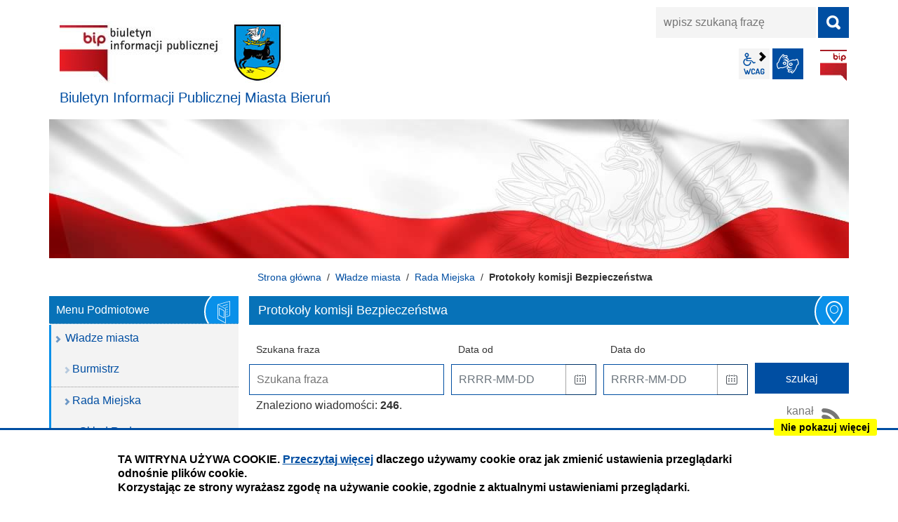

--- FILE ---
content_type: text/html; charset=UTF-8
request_url: https://bip.bierun.pl/wladze-miasta/protokoly-komisji-bezpieczenstwa?strona=21
body_size: 5957
content:
<!DOCTYPE html>
<html class="no-js" lang="pl">
<head>
    <title>Protokoły komisji Bezpieczeństwa | BIP.bierun.pl</title>
    <meta charset="UTF-8">
    <meta name="viewport" content="width=device-width, initial-scale=1.0">
    <meta http-equiv="X-UA-Compatible" content="ie=edge">
    <script>(function(html) {html.className = html.className.replace(/\bno-js\b/, 'js')})(document.documentElement);var $language = "pl";</script>
    <meta name="keywords" content=""/>
    <meta name="description" content=""/>
    <meta name="deklaracja-dostępności" content="https://bip.bierun.pl/main/deklaracja-dostepnosci" /> 
    <link href="https://bip.bierun.pl/assets/styles.css?t=1579042800" rel="stylesheet" type="text/css" />
<link href="https://bip.bierun.pl/assets/modules_7063d968.css?t=1575846000" rel="stylesheet" type="text/css" />
    <base href="https://bip.bierun.pl/"/>
    <link href="https://bip.bierun.pl/rss" rel="alternate" type="application/rss+xml"
          title="Biuletyn Informacji Publicznej Miasta Bieruń - Wiadomości"/>
    <link rel="icon" type="image/png" href="/assets/pics/favicon-32x32.png" sizes="32x32"/>
    <link rel="icon" type="image/png" href="/assets/pics/favicon-16x16.png" sizes="16x16"/>
    
</head><body id="top" class="podstrona p-protokoly-komisji-bezpieczenstwa s-wladze-miasta">
<a href="https://bip.bierun.pl/wladze-miasta/protokoly-komisji-bezpieczenstwa#content" class="skip-link" title="Pomiń, przejdź do treści">przejdź do treści</a>
<!-- WCAG -->
<ul class="no_print nav-wcag" id="accessKeys">
    <li><a href="https://bip.bierun.pl/wladze-miasta/protokoly-komisji-bezpieczenstwa#menu_przedmiotowe">Przejdź do menu głównego <span>ALT + 0</span></a></li>
    <li><a href="https://bip.bierun.pl/wladze-miasta/protokoly-komisji-bezpieczenstwa#tresc">Przejdź do treści<span>ALT + 1</span></a></li>
    <li><a href="/main/mapa-serwisu">Mapa strony <span>ALT + 2</span></a></li>
    <li><a href="https://bip.bierun.pl/wladze-miasta/protokoly-komisji-bezpieczenstwa#wyszukiwarka">Przejdź do wyszukiwarki <span>ALT + 3</span></a></li>
    <li><a href="https://bip.bierun.pl/wladze-miasta/protokoly-komisji-bezpieczenstwa#w-kontrast">Wersja kontrastowa <span>ALT + 4</span></a></li>
</ul>
<!-- /WCAG -->
<div id="wersja">
        <!-- MOBILE MENU -->
    <div id="m-menu" class="m-menu no_print" title="Menu">
        <button  class="nav-m icon-close">zamknij</button>
    </div>
    <!-- /MOBILE MENU -->
    <!-- NAGLOWEK -->
    <header>
        <div class="container">
            <div class="row">
                <div class="col-sm-7 col-md-5 print100">
                    <a class="naglowek__bip print100" href="https://bip.bierun.pl/" title="Biuletyn Informacji Publicznej - UM Bieruń">
                        <img class="naglowek__bip--logo" src="/assets/logo/bip_logo.jpg"
                             alt="Biuletyn Informacji Publicznej"/>
                        <span class="naglowek__bip--nazwa">Biuletyn Informacji Publicznej Miasta Bieruń</span>
                    </a>
                    <!-- MOBILE MENU -->
                    <button aria-hidden="true" class="nav-m icon-menu">menu</button>
                    <!-- /MOBILE MENU -->
                </div>
                <div class="col-sm-5 col-md-7 no_print">
                    <div class="row">
                        <div id="wyszukiwarka" class="col-10 col-sm-12 wyszukiwarka">
                            <form action="https://bip.bierun.pl/main/szukaj/" id="FormSzukaj" method="get" role="search" accept-charset="utf-8">
                            <label class="vh" for="wyszukaj">wpisz szukaną frazę</label>
                            <input type="text" name="szukaj" placeholder="wpisz szukaną frazę" id="wyszukaj"/>
                            <input data-toggle=tooltip data-placement="bottom" id="FormSzukaj_szukaj" type="submit"
                                   title="rozpocznij wyszukiwanie" value="SZUKAJ"/>
                            <span class="wyszukiwarka__button icon-szukaj" aria-hidden="true"></span>
                            </form>                        </div>
                        <div class="naglowek-opcje col-12">
                         <ul class="wcag">
                            <li class="toolbar__wcag">
                                <button id="wcag" data-toggle=tooltip data-placement="right" aria-hidden="true"  title="opcje wyświetlania tekstu" class="toolbar__button">wcag2.1</button>
    <ul>
        <li class="toolbar__buttons kontrast__buttons">
            <button id="w-kontrast" class="wcag--kontrast icon-kontrast" title="wersja kontrastowa"><strong>Wersja kontrastowa</strong></button>
        </li>
        <li class="toolbar__buttons fonts__buttons">
            <button class="wcag--font buttons__minus wcag--font__minus" title="zmniejsz rozmiar czcionki"><strong>zmniej szczcionkę</strong></button>
            <button class="wcag--font buttons__plus wcag--font__plus" title="zwiększ rozmiar czcionki"><strong>zwiększ czcionkę</strong></button>
        </li>
        <li class="toolbar__buttons line-height__buttons" data-default="3">
            <button class="line-height__minus buttons__minus icon-lh-minus" title="zmniejsz odstęp pomiędzy wierszami">
                <span class="nazwa">odstęp pomiędzy wierszami minus</span>
            </button>
            <button class="line-height__plus buttons__plus icon-lh-plus" title="zwiększ odstęp pomiędzy wierszami">
                <span class="nazwa">odstęp pomiędzy wierszami plus</span>
            </button>
        </li>
        <li class="toolbar__buttons paragraph-height__buttons" data-default="3">
            <button class="paragraph-height__minus buttons__minus icon-paragraph-minus" title="zmniejsz odstęp pomiędzy paragrafami">
                <span class="nazwa">odstęp pomiędzy paragrafami minus</span>
            </button>
            <button class="paragraph-height__plus buttons__plus icon-paragraph-plus" title="zwiększ odstęp pomiędzy paragrafami">
                <span class="nazwa">odstęp pomiędzy paragrafami plus</span>
            </button>
        </li>
        <li class="toolbar__buttons letter-spacing__buttons" data-default="1">
            <button class="letter-spacing__minus buttons__minus icon-letter-minus" title="zmniejsz odstęp pomiędzy literami">
                <span class="nazwa">odstęp pomiędzy literami minus</span>
            </button>
            <button class="letter-spacing__plus buttons__plus icon-letter-plus" title="zwiększ odstęp pomiędzy literami">
                <span class="nazwa">odstęp pomiędzy literami plus</span>
            </button>
        </li>
        <li class="toolbar__buttons word-spacing__buttons" data-default="1">
            <button class="word-spacing__minus buttons__minus icon-word-minus" title="zmniejsz odstęp pomiędzy słowami">
                <span class="nazwa">odstęp pomiędzy słowami minus</span>
            </button>
            <button class="word-spacing__plus buttons__plus icon-word-plus" title="zwiększ odstęp pomiędzy słowami">
                <span class="nazwa">odstęp pomiędzy słowami plus</span>
            </button>
        </li>
        <li class="toolbar__buttons-100">
            <button class="wcag-reset toolbar__buttons--txt" title="domyślne ustawienia">
                przywróć domyślne ustawienia
            </button>
        </li>
    </ul>
                            </li>
                            <li>
                                <a  data-placement="bottom"  data-toggle=tooltip class="wcag--tlumacz icon-jezyk_migowy" href="/main/tlumacz-jezyka-migowego" title="Tłumacz języka migowego"><strong>język migowy</strong></a>
                            </li>
                        </ul>       
                            <a class="bip" data-toggle=tooltip href="http://www.bip.gov.pl/" target="_blank"
                               title="Link zewnętrzny: Biuletyn Informacji Publicznej - strona główna">BIP</a>
                        </div>
                    </div>
                </div>
            </div>
            <div class="row no_print">
                <img class="b-lazy" src="/assets/pics/foto_blur.jpg" data-src="/assets/pics/foto.jpg"
                     alt="Grafika BIP"/>
            </div>
        </div>
    </header>
    <a class="skip-link" href="https://bip.bierun.pl/wladze-miasta/protokoly-komisji-bezpieczenstwa#stopka" title="pomiń, prejdź do stopki">przejdź do stopki</a>
    <div class="container">
    <div class="row">
        <div class="col-md-9 offset-md-3 lokalizer">
            <span><a href="https://bip.bierun.pl/">Strona główna</a></span><i>/</i><span><a href="https://bip.bierun.pl/wladze-miasta/index" title="Władze miasta">Władze miasta</a></span><i>/</i><span><a href="https://bip.bierun.pl/wladze-miasta/rada-miejska" title="Rada Miejska">Rada Miejska</a></span><i>/</i><span>Protokoły komisji Bezpieczeństwa</span>
        </div>
    </div>

    <div class="row">
        <main class="col-md-9 main order-1 order-md-2 print100">
            <section id="content">
                <div id="tresc" class="tresc">
                    <article>
                        <h1>Protokoły komisji Bezpieczeństwa</h1>                        
                        <div id="wyniki-naglowek" class="wyniki-naglowek">
    <form action="https://bip.bierun.pl/wladze-miasta/protokoly-komisji-bezpieczenstwa" class="clearfix formularz-wyszukaj" id="aktualnosci-wyszukiwarka" method="get" accept-charset="utf-8">
    <div class="form-row">
           
        <div class="col-12 col-lg-3 col-xl-4">   
           
            <label for="sn_tresc">Szukana fraza</label>
            <input type="text" id="sn_tresc" name="tresc" value="" placeholder="Szukana fraza" />
        </div>
        <div class="col-12 col-sm-6 col-lg-3 col-xl-3 kalendarz">
            <label for="sn_data_od">Data od</label>
            <input oninvalid="sprawdzDate(this);" oninput="sprawdzDate(this);" class="DatePicker" type="text" id="sn_data_od" name="data_od" value="" placeholder="YYYY-MM-DD" maxlength="10" size="10" />
        </div>
        <div class="col-12 col-sm-6 col-lg-3 col-xl-3 kalendarz">
            <label for="sn_data_do">Data do</label>
            <input oninvalid="sprawdzDate(this);" oninput="sprawdzDate(this);" class="DatePicker" type="text" id="sn_data_do" name="data_do" value="" placeholder="YYYY-MM-DD" maxlength="10" size="10" />
        </div>
                <div class="col-12 col-lg-3 col-xl-2">
            <input class="button" type="submit" value="szukaj" />
        </div>
        <div class="w-100"></div>
        <div class="col-lg-9 col-xl-10">
            <p class="wyniki__znaleziono">Znaleziono wiadomości: <strong>246</strong>.</p>
        </div>
        <div class="col-lg-3 col-xl-2 text-right">
            <a class="button button--rss" href="https://bip.bierun.pl/rss" title="Aktualności - RSS">kanał <br />RSS</a>
        </div>
            </div>
    </form>
</div><div class="pasek-stron"><ul>
<li class="ps-f"><a href="https://bip.bierun.pl/wladze-miasta/protokoly-komisji-bezpieczenstwa" data-ci-pagination-page="1" rel="start" title="Protokoły komisji Bezpieczeństwa - Pierwsza strona">Pierwsza</a></li>
<li class="ps-p"><a href="https://bip.bierun.pl/wladze-miasta/protokoly-komisji-bezpieczenstwa?strona=20" data-ci-pagination-page="20" rel="prev" title="Protokoły komisji Bezpieczeństwa - Poprzednia strona">Poprzednia</a></li>
<li><a href="https://bip.bierun.pl/wladze-miasta/protokoly-komisji-bezpieczenstwa?strona=19" data-ci-pagination-page="19" title="Protokoły komisji Bezpieczeństwa - strona 19">19</a></li>
<li><a href="https://bip.bierun.pl/wladze-miasta/protokoly-komisji-bezpieczenstwa?strona=20" data-ci-pagination-page="20" title="Protokoły komisji Bezpieczeństwa - strona 20">20</a></li>
<li><strong>21</strong></li>
<li><a href="https://bip.bierun.pl/wladze-miasta/protokoly-komisji-bezpieczenstwa?strona=22" data-ci-pagination-page="22" title="Protokoły komisji Bezpieczeństwa - strona 22">22</a></li>
<li><a href="https://bip.bierun.pl/wladze-miasta/protokoly-komisji-bezpieczenstwa?strona=23" data-ci-pagination-page="23" title="Protokoły komisji Bezpieczeństwa - strona 23">23</a></li>
<li class="ps-n"><a href="https://bip.bierun.pl/wladze-miasta/protokoly-komisji-bezpieczenstwa?strona=22" data-ci-pagination-page="22" rel="next" title="Protokoły komisji Bezpieczeństwa - Następna strona">Następna</a></li>
<li class="ps-l"><a href="https://bip.bierun.pl/wladze-miasta/protokoly-komisji-bezpieczenstwa?strona=25" data-ci-pagination-page="25" title="Protokoły komisji Bezpieczeństwa - Ostatnia strona">Ostatnia</a></li>
</ul></div>

<ul class="aktualnosci-lista">
    
    <li class="aktualnosc__item">
        
            <span class="aktualnosci__data">2013-07-25</span>
        
        <h3 class="aktualnosci__tytul">
            <a class="aktualnosci__link aktualnosc__link--more" href="https://bip.bierun.pl/wladze-miasta/protokoly-komisji-bezpieczenstwa/Protokol-nr-006312-809/idn:4602" title="Przejdź do: Protokół nr 0063/1/2-8/09">Protokół nr 0063/1/2-8/09</a>
        </h3>
        
            <p class="aktualnosci__tresc">Protokół z posiedzenia Komisji Rolnictwa, Leśnictwa, Ochrony Środowiska i Ładu Publicznego w dniu 08.09.2009</p> 
        
    </li>        
    
    <li class="aktualnosc__item">
        
            <span class="aktualnosci__data">2013-07-25</span>
        
        <h3 class="aktualnosci__tytul">
            <a class="aktualnosci__link aktualnosc__link--more" href="https://bip.bierun.pl/wladze-miasta/protokoly-komisji-bezpieczenstwa/Protokol-nr-006312-709/idn:4601" title="Przejdź do: Protokół nr 0063/1/2-7/09">Protokół nr 0063/1/2-7/09</a>
        </h3>
        
            <p class="aktualnosci__tresc">Protokół z posiedzenia Komisji Rolnictwa, Leśnictwa, Ochrony Środowiska i Ładu Publicznego w dniu 07.07.2009 r.</p> 
        
    </li>        
    
    <li class="aktualnosc__item">
        
            <span class="aktualnosci__data">2013-07-25</span>
        
        <h3 class="aktualnosci__tytul">
            <a class="aktualnosci__link aktualnosc__link--more" href="https://bip.bierun.pl/wladze-miasta/protokoly-komisji-bezpieczenstwa/Protokol-nr-006312-609/idn:4600" title="Przejdź do: Protokół nr 0063/1/2-6/09">Protokół nr 0063/1/2-6/09</a>
        </h3>
        
            <p class="aktualnosci__tresc">Protokół z posiedzenia Komisji Rolnictwa, Leśnictwa, Ochrony odowiska i Ładu Publicznego w dniu 9 czerwca 2009 roku.</p> 
        
    </li>        
    
    <li class="aktualnosc__item">
        
            <span class="aktualnosci__data">2013-07-25</span>
        
        <h3 class="aktualnosci__tytul">
            <a class="aktualnosci__link aktualnosc__link--more" href="https://bip.bierun.pl/wladze-miasta/protokoly-komisji-bezpieczenstwa/Protokol-nr-006312-509/idn:4599" title="Przejdź do: Protokół nr 0063/1/2-5/09">Protokół nr 0063/1/2-5/09</a>
        </h3>
        
            <p class="aktualnosci__tresc">Protokół z posiedzenia Komisji Rolnictwa, Leśnictwa, Ochrony odowiska i Ładu Publicznego w dniu 12 maja 2009 roku.</p> 
        
    </li>        
    
    <li class="aktualnosc__item">
        
            <span class="aktualnosci__data">2013-07-25</span>
        
        <h3 class="aktualnosci__tytul">
            <a class="aktualnosci__link aktualnosc__link--more" href="https://bip.bierun.pl/wladze-miasta/protokoly-komisji-bezpieczenstwa/Protokol-nr-006312-409/idn:4598" title="Przejdź do: Protokół nr 0063/1/2-4/09">Protokół nr 0063/1/2-4/09</a>
        </h3>
        
            <p class="aktualnosci__tresc">Protokół z posiedzenia Komisji Rolnictwa, Leśnictwa, Ochrony odowiska i Ładu Publicznego w dniu 14 kwietnia 2009 roku.</p> 
        
    </li>        
    
    <li class="aktualnosc__item">
        
            <span class="aktualnosci__data">2013-07-25</span>
        
        <h3 class="aktualnosci__tytul">
            <a class="aktualnosci__link aktualnosc__link--more" href="https://bip.bierun.pl/wladze-miasta/protokoly-komisji-bezpieczenstwa/Protokol-nr-006312-309/idn:4597" title="Przejdź do: Protokół nr 0063/1/2-3/09">Protokół nr 0063/1/2-3/09</a>
        </h3>
        
            <p class="aktualnosci__tresc">Protokół z posiedzenia Komisji Rolnictwa, Leśnictwa, Ochrony odowiska i Ładu Publicznego w dniu 10 marca 2009 roku.</p> 
        
    </li>        
    
    <li class="aktualnosc__item">
        
            <span class="aktualnosci__data">2013-07-25</span>
        
        <h3 class="aktualnosci__tytul">
            <a class="aktualnosci__link aktualnosc__link--more" href="https://bip.bierun.pl/wladze-miasta/protokoly-komisji-bezpieczenstwa/Protokol-nr-006312-209/idn:4596" title="Przejdź do: Protokół nr 0063/1/2-2/09">Protokół nr 0063/1/2-2/09</a>
        </h3>
        
            <p class="aktualnosci__tresc">Protokół z posiedzenia Komisji Rolnictwa, Leśnictwa, Ochrony odowiska i Ładu Publicznego w dniu 9 lutego 2009 roku.</p> 
        
    </li>        
    
    <li class="aktualnosc__item">
        
            <span class="aktualnosci__data">2013-07-25</span>
        
        <h3 class="aktualnosci__tytul">
            <a class="aktualnosci__link aktualnosc__link--more" href="https://bip.bierun.pl/wladze-miasta/protokoly-komisji-bezpieczenstwa/Protokol-nr-006312-109/idn:4595" title="Przejdź do: Protokół nr 0063/1/2-1/09">Protokół nr 0063/1/2-1/09</a>
        </h3>
        
            <p class="aktualnosci__tresc">Protokół z posiedzenia Komisji Rolnictwa, Leśnictwa, Ochrony Środowiska i Ładu Publicznego w dniu 13.10.2009 r.</p> 
        
    </li>        
    
    <li class="aktualnosc__item">
        
            <span class="aktualnosci__data">2013-07-25</span>
        
        <h3 class="aktualnosci__tytul">
            <a class="aktualnosci__link aktualnosc__link--more" href="https://bip.bierun.pl/wladze-miasta/protokoly-komisji-bezpieczenstwa/PROTOKOL-NR-006311-1108/idn:4594" title="Przejdź do: PROTOKÓŁ NR 0063/1/1-11/08">PROTOKÓŁ NR 0063/1/1-11/08</a>
        </h3>
        
            <p class="aktualnosci__tresc">Protokół z posiedzenia Komisji Rolnictwa, Leśnictwa, Ochrony Środowiska i Ładu Publicznego w dniu 09 grudnia 2008 roku</p> 
        
    </li>        
    
    <li class="aktualnosc__item">
        
            <span class="aktualnosci__data">2013-07-25</span>
        
        <h3 class="aktualnosci__tytul">
            <a class="aktualnosci__link aktualnosc__link--more" href="https://bip.bierun.pl/wladze-miasta/protokoly-komisji-bezpieczenstwa/PROTOKOL-NR-006311-1008/idn:4593" title="Przejdź do: PROTOKÓŁ NR 0063/1/1-10/08">PROTOKÓŁ NR 0063/1/1-10/08</a>
        </h3>
        
            <p class="aktualnosci__tresc">Protokół z posiedzenia Komisji Rolnictwa, Leśnictwa, Ochrony Środowiska i Ładu Publicznego w dniu 17 listopada 2008 roku</p> 
        
    </li>        
    
</ul>
<div class="pasek-stron"><ul>
<li class="ps-f"><a href="https://bip.bierun.pl/wladze-miasta/protokoly-komisji-bezpieczenstwa" data-ci-pagination-page="1" rel="start" title="Protokoły komisji Bezpieczeństwa - Pierwsza strona">Pierwsza</a></li>
<li class="ps-p"><a href="https://bip.bierun.pl/wladze-miasta/protokoly-komisji-bezpieczenstwa?strona=20" data-ci-pagination-page="20" rel="prev" title="Protokoły komisji Bezpieczeństwa - Poprzednia strona">Poprzednia</a></li>
<li><a href="https://bip.bierun.pl/wladze-miasta/protokoly-komisji-bezpieczenstwa?strona=19" data-ci-pagination-page="19" title="Protokoły komisji Bezpieczeństwa - strona 19">19</a></li>
<li><a href="https://bip.bierun.pl/wladze-miasta/protokoly-komisji-bezpieczenstwa?strona=20" data-ci-pagination-page="20" title="Protokoły komisji Bezpieczeństwa - strona 20">20</a></li>
<li><strong>21</strong></li>
<li><a href="https://bip.bierun.pl/wladze-miasta/protokoly-komisji-bezpieczenstwa?strona=22" data-ci-pagination-page="22" title="Protokoły komisji Bezpieczeństwa - strona 22">22</a></li>
<li><a href="https://bip.bierun.pl/wladze-miasta/protokoly-komisji-bezpieczenstwa?strona=23" data-ci-pagination-page="23" title="Protokoły komisji Bezpieczeństwa - strona 23">23</a></li>
<li class="ps-n"><a href="https://bip.bierun.pl/wladze-miasta/protokoly-komisji-bezpieczenstwa?strona=22" data-ci-pagination-page="22" rel="next" title="Protokoły komisji Bezpieczeństwa - Następna strona">Następna</a></li>
<li class="ps-l"><a href="https://bip.bierun.pl/wladze-miasta/protokoly-komisji-bezpieczenstwa?strona=25" data-ci-pagination-page="25" title="Protokoły komisji Bezpieczeństwa - Ostatnia strona">Ostatnia</a></li>
</ul></div>
                        
                    </article>
                    <div class="row stopka justify-content-end">
                        <a class="button__ico--print" href="javascript:window.print();">Drukuj</a>
                        <dl class="liczba_odwiedzin" title="Dane podawane z maksymalnie godzinnym opóźnieniem">
                            <dt>Liczba odwiedzin</dt>
                            <dd>1133</dd>
                        </dl>
                    </div>
                </div><!-- /tresc -->
            </section>
        </main>
        <aside class="col-md-3 order-2 order-md-1">
            <nav id="menu" class="menu">
                <a class="skip-link" href="https://bip.bierun.pl/wladze-miasta/protokoly-komisji-bezpieczenstwa#menu-przedmiotowe"
                   title="pomiń, przejdź do Menu Przedmiotowe">przejdź do Menu Przedmiotowe</a>
                <div id="menu-podmiotowe" class="menu__item menu__item--podmiotowe">
                    <h2>Menu Podmiotowe</h2>
                    <ul><li class="menu_aktywny"><a href="https://bip.bierun.pl/wladze-miasta/index"><span>Władze miasta</span></a>
<ul>
<li class="burmistrz"><a href="https://bip.bierun.pl/wladze-miasta/burmistrz" title="Burmistrz">Burmistrz</a>
</li>
<li class="rada-miejska menu_aktywny"><a href="https://bip.bierun.pl/wladze-miasta/rada-miejska" title="Rada Miejska">Rada Miejska</a>
<ul>
<li class="sklad-rady"><a href="https://bip.bierun.pl/wladze-miasta/sklad-rady" title="Skład Rady">Skład Rady</a>
</li>
<li class="komisje-rady-miejskiej"><a href="https://bip.bierun.pl/wladze-miasta/komisje-rady-miejskiej" title="Komisje Rady Miejskiej">Komisje Rady Miejskiej</a>
</li>
<li class="protokoly-komisji-gospodarki-i-finansow"><a href="https://bip.bierun.pl/wladze-miasta/protokoly-komisji-gospodarki-i-finansow" title="Protokoły Komisji Gospodarki i Finansów">Protokoły Komisji Gospodarki i Finansów</a>
</li>
<li class="protokoly-komisji-bezpieczenstwa menu_aktywny"><a href="https://bip.bierun.pl/wladze-miasta/protokoly-komisji-bezpieczenstwa" title="Protokoły komisji Bezpieczeństwa">Protokoły komisji Bezpieczeństwa</a>
</li>
<li class="protokoly-komisji-spolecznej"><a href="https://bip.bierun.pl/wladze-miasta/protokoly-komisji-spolecznej" title="Protokoły komisji Społecznej">Protokoły komisji Społecznej</a>
</li>
<li class="protokoly-komisji-gospodarki"><a href="https://bip.bierun.pl/wladze-miasta/protokoly-komisji-gospodarki" title="Protokoły komisji Gospodarki">Protokoły komisji Gospodarki</a>
</li>
<li class="protokoly-komisji-finansow"><a href="https://bip.bierun.pl/wladze-miasta/protokoly-komisji-finansow" title="Protokoły komisji Finansów">Protokoły komisji Finansów</a>
</li>
<li class="protokoly-komisji-rewizyjnej"><a href="https://bip.bierun.pl/wladze-miasta/protokoly-komisji-rewizyjnej" title="Protokoły komisji Rewizyjnej">Protokoły komisji Rewizyjnej</a>
</li>
<li class="sesje-rady-miejskiej"><a href="https://bip.bierun.pl/wladze-miasta/sesje-rady-miejskiej" title="Sesje Rady Miejskiej">Sesje Rady Miejskiej</a>
</li>
<li class="nagrania-z-posiedzen-sesji-i-komisji"><a href="https://bip.bierun.pl/wladze-miasta/nagrania-z-posiedzen-sesji-i-komisji" title="Nagrania z posiedzeń sesji i komisji">Nagrania z posiedzeń sesji i komisji</a>
</li>
<li class="interpelacje-radnych"><a href="https://bip.bierun.pl/wladze-miasta/interpelacje-radnych" title="Interpelacje i zapytania Radnych">Interpelacje i zapytania Radnych</a>
</li>
</ul>
</li>
<li class="status-prawny"><a href="https://bip.bierun.pl/wladze-miasta/status-prawny" title="Status prawny">Status prawny</a>
</li>
</ul>
</li>
<li><a href="https://bip.bierun.pl/urzad/index"><span>Urząd</span></a>
</li>
<li><a href="https://bip.bierun.pl/jednostki-organizacyjne/index"><span>Jednostki organizacyjne</span></a>
</li>
<li><a href="https://bip.bierun.pl/spolki-z-udzialem-gminy-bierun/index"><span>Spółki z udziałem Gminy Bieruń</span></a>
</li>
<li><a href="https://bip.bierun.pl/finanse/index"><span>Finanse</span></a>
</li>
<li><a href="https://bip.bierun.pl/Koordynator/index"><span>Koordynator ds. dostępności</span></a>
</li>
<li><a href="https://bip.bierun.pl/sygnalisci/index"><span>Sygnaliści</span></a>
</li>
</ul>                </div>
                <a class="skip-link" href="https://bip.bierun.pl/wladze-miasta/protokoly-komisji-bezpieczenstwa#menu-pomoc" title="pomiń, przejdź do Pomoc">przejdź do
                    Pomoc</a>
                <div id="menu-przedmiotowe" class="menu__item menu__item--przedmiotowe">
                    <h2>Menu Przedmiotowe</h2>
                    <ul><li><a href="https://bip.bierun.pl/prawo/index"><span>Prawo</span></a>
</li>
<li><a href="https://bip.bierun.pl/planowanie-przestrzenne/index"><span>Planowanie przestrzenne</span></a>
</li>
<li><a href="https://bip.bierun.pl/zamowienia-publiczne/index"><span>Zamówienia publiczne</span></a>
</li>
<li><a href="https://bip.bierun.pl/praca/index"><span>Praca</span></a>
</li>
<li><a href="https://bip.bierun.pl/kontrola/index"><span>Kontrola</span></a>
</li>
<li><a href="https://bip.bierun.pl/zalatwianie-spraw/index"><span>Przyjmowanie i załatwianie spraw</span></a>
</li>
<li><a href="https://bip.bierun.pl/dostep-do-informacji/index"><span>Dostęp do informacji niezamieszczonej w BIP</span></a>
</li>
<li><a href="https://bip.bierun.pl/ponowne-wykorzystywanie/index"><span>Ponowne wykorzystywanie</span></a>
</li>
<li><a href="https://bip.bierun.pl/ogloszenia/index"><span>Ogłoszenia urzędowe</span></a>
</li>
<li><a href="https://bip.bierun.pl/rejestry-ewidencje-archiwa/index"><span>Rejestry, ewidencje, archiwa</span></a>
</li>
<li><a href="https://bip.bierun.pl/oswiadczenia-majatkowe/index"><span>Oświadczenia majątkowe</span></a>
</li>
<li><a href="https://bip.bierun.pl/wybory/index"><span>Wybory</span></a>
</li>
<li><a href="https://bip.bierun.pl/nabor-lawnikow/index"><span>Nabór kandydatów na Ławników Sądowych</span></a>
</li>
<li><a href="https://bip.bierun.pl/dane-osobowe/index"><span>Ochrona danych osobowych</span></a>
</li>
<li><a href="https://bip.bierun.pl/lobbing/index"><span>Działalność lobbingowa</span></a>
</li>
<li><a href="https://bip.bierun.pl/stan-miasta/index"><span>Raport o stanie miasta</span></a>
</li>
<li><a href="https://bip.bierun.pl/petycje/index"><span>Petycje</span></a>
</li>
<li><a href="https://bip.bierun.pl/NSP_2021/index"><span>Narodowy Spis Powszechny 2021</span></a>
</li>
</ul>                </div>
                <a class="skip-link" href="https://bip.bierun.pl/wladze-miasta/protokoly-komisji-bezpieczenstwa#tresc" title="pomiń, przejdź do treści">przejdź do
                    treści</a>
                <div id="menu-pomoc" class="menu__item menu__item--pomoc">
                    <h2>Pomoc</h2>
                    <ul>
<li class="mapa-serwisu"><a href="https://bip.bierun.pl/main/mapa-serwisu" title="Mapa witryny">Mapa witryny</a>
</li>
<li class="polityka-prywatnosci"><a href="https://bip.bierun.pl/main/polityka-prywatnosci" title="Polityka prywatności">Polityka prywatności</a>
</li>
<li class="zastrzezenia"><a href="https://bip.bierun.pl/main/zastrzezenia" title="Zastrzeżenia prawne">Zastrzeżenia prawne</a>
</li>
<li class="deklaracja-dostepnosci"><a href="https://bip.bierun.pl/main/deklaracja-dostepnosci" title="Deklaracja dostępności">Deklaracja dostępności</a>
</li>
<li class="rejestr-zmian"><a href="https://bip.bierun.pl/main/rejestr-zmian" title="Rejestr zmian">Rejestr zmian</a>
</li>
<li class="redakcja-bip"><a href="https://bip.bierun.pl/main/redakcja-bip" title="Redakcja BIP">Redakcja BIP</a>
</li>
<li class="tlumacz-jezyka-migowego"><a href="https://bip.bierun.pl/main/tlumacz-jezyka-migowego" title="Tłumacz języka migowego">Tłumacz języka migowego</a>
</li>
<li class="statystyka-strony"><a href="https://bip.bierun.pl/main/statystyka-strony" title="Statystyka strony">Statystyka strony</a>
</li>
<li class="elektroniczna-skrzynka-podawcza-epuap"><a href="https://bip.bierun.pl/main/elektroniczna-skrzynka-podawcza-epuap" title="Elektroniczna skrzynka podawcza ePUAP">Elektroniczna skrzynka podawcza ePUAP</a>
</li>
</ul>
                </div>
            </nav>
            <div class="banery" role="banner">
                <!-- banery [Podstrona lewa] -->
                <a class="banner" href="http://monitorpolski.gov.pl/" target="_blank" rel="nofollow noopener"
                   title="Monitor Polski - Rządowe Centrum Legislacji">
                    <img src="/assets/pics/banery/monitorpolski.png" alt="Monitor Polski"/>
                </a>
                <a class="banner" href="http://dziennikustaw.gov.pl/" target="_blank" rel="nofollow noopener"
                   title="Dziennik Ustaw - Rządowe Centrum Legislacji">
                    <img src="/assets/pics/banery/dziennikustaw.png" alt="Dziennik Ustaw"/>
                </a>
                <a class="banner" href="http://epuap.gov.pl/" target="_blank" rel="nofollow noopener"
                   title="ePUAP - Strefa klienta">
                    <img src="/assets/pics/banery/epuap2.png" alt="ePUAP2"/>
                </a>
            </div>

        </aside>

    </div>
</div>    <footer>
        <div id="stopka" class="container">
            <div class="row stopka no_print">
                <div class="col-lg-6">
                    <ul class="footer__nav" role="menu">
                        <li><a title="Rejestr zmian w całym serwisie Biuletyn Informacji Publicznej Miasta Bieruń" href="/main/rejestr-zmian">Rejestr
                                zmian</a></li>
                        <li><a title="Redakcja Biuletyn Informacji Publicznej Miasta Bieruń" href="/main/redakcja-bip">Redakcja BIP</a></li>
                        <li><a title="Jak korzystać z BIP?" href="/menu-podmiotowe/jak-korzystac-z-bip">Instrukcja
                                obsługi</a>
                        <li><a title="Drzewo katalogu Biuletyn Informacji Publicznej Miasta Bieruń" href="/main/mapa-serwisu">Mapa serwisu</a>
                        </li>
                    </ul>
                </div>
                <div class="col-lg-2 text-center">
                    <a class="wcag21" href="/main/deklaracja-dostepnosci" title="Deklaracja dostępności">Deklaracja
                        dostępności</a>
                </div>
                <div class="col-lg-4 stopka__podpis">
                    <p>Obsługa i nadzór techniczny: <br />IntraCOM.pl</p>
                </div>
            </div><!-- /row -->
        </div>
    </footer>
    <a class="button do-gory ir no_print" href="https://bip.bierun.pl/wladze-miasta/protokoly-komisji-bezpieczenstwa#top" id="do-gory"
       title="przesuń do początku strony">do góry</a>
</div> <!-- /wersja -->
<!-- Modal -->
<div class="modal" id="myModal" role="dialog" aria-labelledby="myModalLabel" aria-hidden="true">
    <div class="modal-dialog modal-dialog-center modal-lg">
        <div class="modal-content">
            <div class="modal-header">
                <h4 class="modal-title" id="myModalLabel">Trwa ładowanie strony ...</h4>
                <button type="button" class="close" data-dismiss="modal">
                  <span aria-hidden="true">&times;</span><span class="sr-only">Close</span>
                </button>
            </div>
            <div id="modal-body" class="modal-body nopadding"></div>
            <div class="modal-footer" id="myModalFooter"></div>
        </div>
    </div>
</div>
<script src="https://bip.bierun.pl/assets/scripts.js?t=1621854328"></script>
<script src="https://bip.bierun.pl/assets/modules_da3bb342.js?t=1575586800"></script>
<!-- Matomo -->
<script>
  var _paq = window._paq || [];
  /* tracker methods like "setCustomDimension" should be called before "trackPageView" */
  _paq.push(['trackPageView']);
  _paq.push(['enableLinkTracking']);
  (function() {
    var u="https://www.bierun.pl/stats/";
    _paq.push(['setTrackerUrl', u+'matomo.php']);
    _paq.push(['setSiteId', '3']);
    var d=document, g=d.createElement('script'), s=d.getElementsByTagName('script')[0];
    g.type='text/javascript'; g.async=true; g.defer=true; g.src=u+'matomo.js'; s.parentNode.insertBefore(g,s);
  })();
</script>
<!-- End Matomo Code -->
</body>
</html>